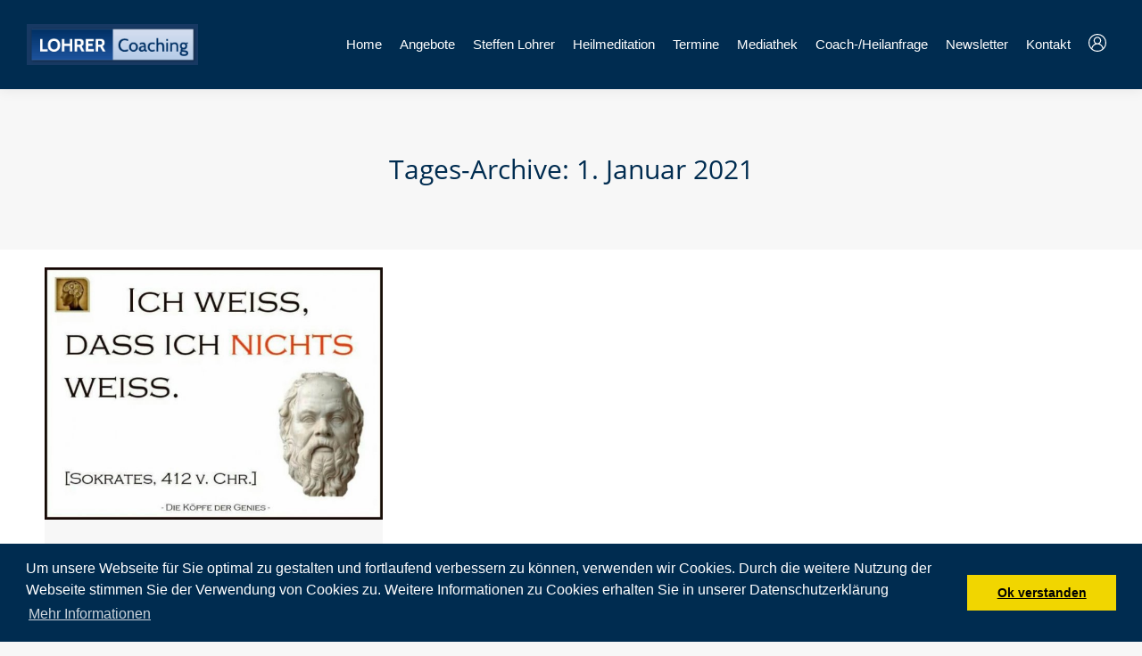

--- FILE ---
content_type: text/css; charset=utf-8
request_url: https://www.lohrer-coaching.de/wp-content/themes/dt-the7-child/style.css?ver=6.9
body_size: 8183
content:
/*
Theme Name:     DT-The7-Child
 Theme URI:      https://neuer.lohrer-coaching.de
 Description:    Mein Child-Theme
 Author:         Karl-Georg Kaempf e.K. 4C Media Berlin
 Author URI:     https://www.4c-media.berlin
 Template:       dt-the7
 Version:        1.0.0
*/
 
/* =Ab hier kannst du deine CSS-Anpassungen eintragen */

.vc_btn3.vc_btn3-color-primary.vc_btn3-style-3d {
color: #fff;
    background-color: #002c50!important;
    box-shadow: 0 5px 0 #cfcfcf;
}

.vc_btn3.vc_btn3-color-grey.vc_btn3-style-3d:active, .vc_btn3.vc_btn3-color-grey.vc_btn3-style-3d.active {
    color: #595959!important;
    background-color: #EBEBEB;
}

#page .mec-event-footer .mec-booking-button:hover, .tinv-modal .mec-event-footer .mec-booking-button:hover, #page .dt-form button:hover, .tinv-modal .dt-form button:hover, #page #page .widget .dt-form .dt-btn:hover, .tinv-modal #page .widget .dt-form .dt-btn:hover, #page .widget .dt-form .dt-btn:hover, .tinv-modal .widget .dt-form .dt-btn:hover, #page input[type="reset"]:hover, .tinv-modal input[type="reset"]:hover, #page .wpcf7-submit:hover, .tinv-modal .wpcf7-submit:hover, #page .nsu-submit:hover, .tinv-modal .nsu-submit:hover, #page .dt-wc-btn:hover, .tinv-modal .dt-wc-btn:hover, #page input#place_order:hover, .tinv-modal input#place_order:hover, #page .woocommerce-Reviews .submit:not(.box-button):hover, .tinv-modal .woocommerce-Reviews .submit:not(.box-button):hover, #page input.button:hover, .tinv-modal input.button:hover, #page input[name="save_address"]:hover, .tinv-modal input[name="save_address"]:hover, #page .wc-layout-list .woo-buttons a:hover, .tinv-modal .wc-layout-list .woo-buttons a:hover, #page .post-password-form input[type="submit"]:hover, .tinv-modal .post-password-form input[type="submit"]:hover, #page .mc4wp-form input[type="submit"]:hover, .tinv-modal .mc4wp-form input[type="submit"]:hover, #page div.mc4wp-form button[type="submit"]:hover, .tinv-modal div.mc4wp-form button[type="submit"]:hover, #page .tml-submit-wrap input[type="submit"]:hover, .tinv-modal .tml-submit-wrap input[type="submit"]:hover, #page .wpcf7-form input[type="submit"]:hover, .tinv-modal .wpcf7-form input[type="submit"]:hover, #page input[type="submit"]:not([name="update_cart"]):hover, .tinv-modal input[type="submit"]:not([name="update_cart"]):hover, #page .woocommerce-widget-layered-nav-dropdown__submit:hover, .tinv-modal .woocommerce-widget-layered-nav-dropdown__submit:hover, #page .give-btn.give-btn-reveal:hover, .tinv-modal .give-btn.give-btn-reveal:hover, #page .give-submit.give-btn:hover, .tinv-modal .give-submit.give-btn:hover, #page .wc-block-filter-submit-button:hover, .tinv-modal .wc-block-filter-submit-button:hover {
    color: #f7f7f7!important;
    background-color: #EBEBEB;
}


.main-nav > li > a * {
	font-family: "Space Mono", Helvetica, Arial, Verdana, sans-serif;
}
.main-nav > li > a svg {
	display: inline-block;
	width: 20px;
	height: 20px;
}
.masthead:not(.side-header).full-height .main-nav > li.wpmenucartli > a {
	background-color: #339237;
    padding: 1em;
}

/* open-sans-regular - latin */
@font-face {
  font-family: 'Open Sans';
  font-style: normal;
  font-weight: 400;
  src: url('fonts/open-sans-v15-latin-regular.eot'); /* IE9 Compat Modes */
  src: local('Open Sans Regular'), local('OpenSans-Regular'),
       url('fonts/open-sans-v15-latin-regular.eot?#iefix') format('embedded-opentype'), /* IE6-IE8 */
       url('fonts/open-sans-v15-latin-regular.woff2') format('woff2'), /* Super Modern Browsers */
       url('fonts/open-sans-v15-latin-regular.woff') format('woff'), /* Modern Browsers */
       url('fonts/open-sans-v15-latin-regular.ttf') format('truetype'), /* Safari, Android, iOS */
       url('fonts/open-sans-v15-latin-regular.svg#OpenSans') format('svg'); /* Legacy iOS */
}
/* open-sans-700 - latin */
@font-face {
  font-family: 'Open Sans';
  font-style: normal;
  font-weight: 700;
  src: url('fonts/open-sans-v15-latin-700.eot'); /* IE9 Compat Modes */
  src: local('Open Sans Bold'), local('OpenSans-Bold'),
       url('fonts/open-sans-v15-latin-700.eot?#iefix') format('embedded-opentype'), /* IE6-IE8 */
       url('fonts/open-sans-v15-latin-700.woff2') format('woff2'), /* Super Modern Browsers */
       url('fonts/open-sans-v15-latin-700.woff') format('woff'), /* Modern Browsers */
       url('onts/open-sans-v15-latin-700.ttf') format('truetype'), /* Safari, Android, iOS */
       url('fonts/open-sans-v15-latin-700.svg#OpenSans') format('svg'); /* Legacy iOS */
}

body{
/*    font-size: 45px;*/
}

body#the7-body1 #load {
	display: none !important;
	visibility: hidden !important;
}

#main {
    padding: 20px 0px 0px 0px!important;
}

#exitpopup-modal .exitpopup-modal-footer {
	font-weight: bold;
	margin-top: 15px;
}

input[type="text"], input[type="search"], input[type="tel"], input[type="url"], input[type="email"], input[type="number"], input[type="date"], input[type="range"], input[type="password"], select, textarea, .wpcf7-number {
    border-width: 2px !important;
}

payment_methods label {
    font-size: 20px!important;
}

.page-title h1, .page-title h1 *, .page-title h1 a:hover, #page .page-title .entry-title {
    color: #002c50;
}

.wc-shopping-cart.shopping-cart{
	/*display: none;*/
}
.page-id-54574 .wc-shopping-cart.shopping-cart{
	display: block;
}

.product-template-default .wc-shopping-cart.shopping-cart {
    display: block;
}


.header-bar {
	padding-right: 40px;
}

.aio-icon i {
    color: #002C53;
}

.white-sign .aio-icon i{
    color: #fff !important;
}

.vc_column-inner.vc_custom_1639472651431 .uavc-list-icon.uavc-list-icon-wrapper.ult-adjust-bottom-margin   {
    margin-bottom: 0px !important;
}

.vc_column-inner.vc_custom_1639473954489 h3{
    margin-top: 40px;
    font-size: 20px;
}

h3.aio-icon-title.ult-responsive {
    font-weight: bold!important;
}

/* Karl CSS */
.w3eden {
    width: 53%!important;
	margin-left: auto;
    margin-right: auto;
}


.w3eden .btn {
	text-transform: none !important;
	font-size: 16px;
	font: normal 16px / 27px "Open Sans", Helvetica, Arial, Verdana, sans-serif !important;
    word-spacing: normal !important;
	font-weight: bold !important;
	padding: 15px 22px 10px 22px !important;
	letter-spacing: 0px !important;
	}


[class^=soc-font-] {
    font-size: 30px!important;
}

.soc-ico a {
	margin-right: 5px!important;
}

strong.ptitle {
    display: none;
}

.w3eden .btn-primary {
    background-color: #002c50;
    color: #FFFFFF;
}


#content > div.vc_row.wpb_row.vc_row-fluid.leistungen div.wpb_text_column.wpb_content_element.home-pic-text > div > p {
    font-size: 15px!important;
	font-weight: bold;
}

.wpb_text_column.wpb_content_element.home-pic-text {
    position: relative;
    bottom: 36px!important;
}

.wpb_text_column.wpb_content_element.home-pic-text-manager {
    position: relative;
    bottom: 40px!important;
}

.wpb_text_column.wpb_content_element.gabe-text {
    margin-bottom: 12px!important;
}

.entry-excerpt {
    display: none;
}

a.post-details.details-type-link {
    margin-bottom: 15px;
}

.icon-name>div>p {
    font-family: open sans!important;
	font-size: 90%;
}

.shariff ul {
    justify-content: center!important;
}

.single-share-box {
    display: none;
}

/*.w3eden .wpdm-link-tpl img.wpdm_icon {

    width: 48px !important;
    margin-top: 12px;

}*/

.vc_btn3.vc_btn3-color-grey.vc_btn3-style-3d {
    color: #fff;
    background-color: #002c50;
    box-shadow: 0 5px 0 #cfcfcf;
}


ul.list2 li {
    font-size: 19px;
}

.blog-shortcode.blog-masonry-shortcode-id-efd7b58d72e206c7f949cf2d74ca361d .entry-title a, .blog-shortcode.blog-masonry-shortcode-id-efd7b58d72e206c7f949cf2d74ca361d.owl-carousel .entry-title a {
    color: #002c50;
}

div#mergeRow-gdpr {
    margin-bottom: 25px;
}

div#mc_embed_signup_scroll {
    display: flex;
    flex-direction: column;
    align-items: center;
}



.vc_row.wpb_row.vc_row-fluid.ult-vc-hide-row.vc_row-has-fill {
    display: flex;
    flex-wrap: wrap;
}

.vc_custom_heading.vc_gitem-post-data.vc_gitem-post-data-source-post_excerpt {
    display: none;
}

.vc_btn3.vc_btn3-color-juicy-pink, .vc_btn3.vc_btn3-color-juicy-pink.vc_btn3-style-flat {
    color: #fff;
    background-color: #002c50!important;
}

.upb_bg_overlay {
   background-color: #ffffff!important; 
}


.ytp-title {
    display: none!important;
}


li.current-menu-item a:active .menu-text {
color: #d5e4f8!important
}

.iron-audioplayer .player .control {
    bottom: 80px;
}

.icon-name {
font: "Open Sans", Helvetica, Arial, Verdana, sans-serif;
}

.woocom-project {
    position: relative;
    max-width: 300px;
    margin-left: auto;
    margin-right: auto;
}
.wpb_text_column.wpb_content_element.home-pic-text {
    position: relative;
    bottom: 75px;
    padding: 10px;
    text-align: center;
}

.wpb_text_column.wpb_content_element.home-pic-text-manager {
    position: relative;
    bottom: 89px;
    padding: 10px;
    text-align: center;
}

.vc_btn3-container.vc_btn3-inline {
    margin-bottom: 35px;
}

div.vc-hoverbox-block-inner h2 {
    margin-top: 210px;
}

.vc-hoverbox-inner {
min-height: 300px!important;
}

p.groesser {
font-size: 120%;	
	
}

.exitpopup-modal-window {
    width: 450px!important;
    height: 550px!important;
}

div.mc_embed_signup_scroll.clear {
    display: flex;
}

.blocksatz p {
	text-align: justify;
}

.icon-name > div > p {
	  color: #002c50;
    position: relative;
    bottom: 40px;
}

.wpb_video_widget, .shadow{
	 box-shadow: 5px 10px 20px rgba(0, 0, 0, 0.6);
}

.wpb_video_widget.vc_video-aspect-ratio-169 .wpb_video_wrapper {
	overflow: hidden;
}

.rll-youtube-player{
	padding-bottom: unset !important;
    height: unset !important;
    overflow: unset !important;
    max-width: unset !important;
}

.wpb_video_widget.wpb_content_element.vc_clearfix.vc_video-aspect-ratio-169.vc_video-el-width-100.vc_video-align-left {
/*
    content: "";
    -webkit-box-shadow: 0 15px 10px rgba(0, 0, 0, 0.6);
    box-shadow: 5px 10px 20px rgba(0, 0, 0, 0.6);
    left: 5px;
    right: 50%;
    bottom: 8px;
    height: 30%;
    z-index: -1;
    border-radius: inherit;
    -webkit-transform-origin: 0 0;
*/
}

.responsive-video iframe {
/*
    content: "";
    -webkit-box-shadow: 0 15px 10px rgba(0, 0, 0, 0.6);
    box-shadow: 5px 10px 20px rgba(0, 0, 0, 0.6);
    left: 5px;
    right: 50%;
    bottom: 8px;
    z-index: -1;
    border-radius: inherit;
    -webkit-transform-origin: 0 0;
*/
}



.vc_btn3.vc_btn3-color-grey.vc_btn3-style-3d {
    color: #fff;
    background-color: #002c50;
    box-shadow: 0 5px 0 #cfcfcf;
}

.accent-icon-color .aio-icon > i {
    color: #002c50 !important;
}

.vc_btn3-container.vc_btn3-center .vc_btn3-block.vc_btn3-size-lg {
    padding-top: 27px;
    padding-bottom: 27px;
	font-weight: 700;
}

.light-preset-color .masthead:not(#phantom):not(.sticky-on) .main-nav > li > a, 
.light-preset-color .masthead:not(#phantom):not(.sticky-on) .main-nav > li > a .menu-text, 
.light-preset-color .masthead:not(#phantom):not(.sticky-on) .main-nav > li > a .subtitle-text{
	color: #002c50 !important;
}

.light-preset-color .masthead:not(#phantom):not(.sticky-on) .main-nav > li > a:hover span,
.light-preset-color .masthead:not(#phantom):not(.sticky-on) .main-nav > li.act > a > span{
	color: #002c50 !important;
}


.light-preset-color .masthead:not(#phantom):not(.sticky-on):not(.sticky-mobile-on) .l-to-r-line > li > a i.underline, .light-preset-color .masthead:not(#phantom):not(.sticky-on):not(.sticky-mobile-on) .from-centre-line > li > a .menu-item-text:before, .light-preset-color .masthead:not(#phantom):not(.sticky-on):not(.sticky-mobile-on) .upwards-line > li > a .menu-item-text:before, .light-preset-color .masthead:not(#phantom):not(.sticky-on):not(.sticky-mobile-on) .downwards-line > li > a .menu-item-text:before, .light-preset-color .masthead:not(#phantom):not(.sticky-on):not(.sticky-mobile-on) .active-line-decoration > li.act > a .decoration-line, .light-preset-color .masthead:not(#phantom):not(.sticky-on):not(.sticky-mobile-on) .hover-line-decoration > li > a:hover .decoration-line, .light-preset-color .masthead:not(#phantom):not(.sticky-on):not(.sticky-mobile-on) .hover-line-decoration > li.dt-hovered:not(.act) > a .decoration-line, .light-preset-color .masthead:not(#phantom):not(.sticky-on):not(.sticky-mobile-on) .dt-mobile-menu-icon .lines, .light-preset-color .masthead:not(#phantom):not(.sticky-on):not(.sticky-mobile-on) .dt-mobile-menu-icon .lines:before, .light-preset-color .masthead:not(#phantom):not(.sticky-on):not(.sticky-mobile-on) .dt-mobile-menu-icon .lines:after {
    background-color: #002c50;
}
.hoverbox h2 {
	font-size: 20px;
	color: #ffffff;
}

.wpb_column.vc_column_container.vc_col-sm-6.vc_col-has-fill {
    display: flex !important;
}


[class^=soc-font-] {
    position: relative;
    z-index: 2;
    font-family: icomoon-the7-social-icons-16x16;
    font-size: 21px;
}

.accent-icon-bg .aio-icon {
    background: #002c50 !important;
}

.st-content {
    display: none !important;
    padding: 0px 0 0px !important;
}

#mc_embed_signup .mc-field-group {
    padding-bottom: 0%!important;
    }

#mc_embed_signup .button {
    clear: both;
    background-color: #002c50!important;
   
}


/* -- */




.myinfobox i.icomoon-icomoonfree-16x16-home, .myinfobox i.icomoon-icomoonfree-16x16-mobile, .myinfobox i.icomoon-icomoonfree-16x16-envelop {
	color: #fff !important;
}



h2{
	margin-bottom: 20px;
}

#main-slideshow h1{
	text-shadow: 2px 2px 4px rgba(0,0,0,0.45);
/*
	color: #fff;
	font-size: 77px !important;
	line-height: 84px !important;
*/
}

#primary-menu.main-nav{
/*	padding-right: 40px;*/
}

/* List1 */
ul.list1 li{
	font-weight: 700;
	font-size: 18px;
	list-style: none;
	padding-bottom: 7px;
}

ul.list1 li:before{
	content: '';
   display: inline-block;
   height: 15px;
   width: 8.8px;
   background-image: url(images/my-arrow.svg);
	background-repeat: no-repeat;
	padding-right: 10px;
	background-position-y: 0px;
}

/* List2 */

ul.list2 li{
/*	font-weight: 700;*/
	font-size: 18px;
	list-style: none;
	padding-bottom: 7px;
}

ul.list2 li:before{
	content: '';
   display: inline-block;
   height: 15px;
   width: 8.8px;
   background-image: url(images/my-arrow.svg);
	background-repeat: no-repeat;
	padding-right: 10px;
	background-position-y: 0px;
}

/* List3 */

ul.list3 li{
/*	font-weight: 700;*/
	font-size: 16px;
	list-style: none;
	padding-bottom: 1px;
}

ul.list3 li:before{
	content: '';
   display: inline-block;
   height: 13px;
   width: 8.8px;
   background-image: url(images/my-arrow.svg);
	background-repeat: no-repeat;
	padding-right: 10px;
	background-position-y: 0px;
}




div.steps{	
	display: flex;
	flex-direction: row;
	background-color: #002c50;
	color: #fff;
	height: 46px;
	border: 1px solid #002c50;
	border-radius: 23px;
	margin-bottom: 5px;
}

div.nmr{
	background-color: #fff;
	color: #002c50;
/*	margin: 1px;*/
	height: 46px;
	min-width: 46px;
	border-radius: 23px;
	line-height: 46px;
    text-align: center;
	font-weight: 700;
}

div.li-item{
	line-height: 46px;
	padding-left: 10px;
	display: inline-block;
}


#stepswrap>.vc_column-inner>.wpb_wrapper{
	display: flex;
	flex-direction: row;
}


#steplist, #steptext{
	width: 50%;
}

#steptext{
	padding-left: 40px;
}


/* Download Manager */

/*.pdfd div.w3eden .btn-primary{
	background-color: transparent !important;
}*/

.pdfd div.w3eden{
	width: 100% !important;
}

.pdfd div.w3eden div.media{
/*	display: flex;*/
	justify-content: center;
	padding: 9px 0;
}

.pdfd div.w3eden div.media .media-body{
	display: contents;
}

.pdfd div.w3eden div.media .media-body a.wpdm-download-link{
	display: inline-block;
}

.pdfd div.w3eden a.wpdm-download-link.btn-primary:hover{
	background-color:transparent !important;
}

.mydllink.wpdm-download-link.btn.btn-primary, .mydllink.wpdm-download-link.btn{
	box-shadow: none !important;
	background-image: linear-gradient(rgba(0,0,0,0),rgba(0,0,0,.0)) !important;
	font-family: "Open Sans", Helvetica, Arial, Verdana, sans-serif !important;
	text-transform: none !important;
	font-size: 16px !important;
	padding-top: 19px;
	background-color: transparent;
} 



div.w3eden p{
	display: none;
}

/*div.w3eden{
	position: relative;
	top: 0;
	background-color: #002c50;
	border-radius: 5px;
	box-shadow: 0 5px 0 #cfcfcf;
	border: 1px solid transparent;
	border: 0 none !important;
	-webkit-transition: all 0.2s ease-in-out;
    transition: all 0.2s ease-in-out;
}*/

/*div.w3eden:hover{
	background-color: #EBEBEB;
	top: 3px;
	box-shadow: 0 2px 0 #cfcfcf;
}*/

.w3eden .btn-primary:hover, .w3eden .btn-primary:focus, .w3eden .btn-primary:active, .w3eden .btn-primary.active, .w3eden .btn-primary:active:focus, .w3eden .btn-primary:active:hover, .w3eden .btn-primary.active:focus, .w3eden .btn-primary.active:hover, .w3eden .show > .btn-primary.dropdown-toggle, .w3eden .show > .btn-primary.dropdown-toggle:focus, .w3eden .show > .btn-primary.dropdown-toggle:hover{
	background-color: transparent !important; 
	color: #002c50 !important;
}


.w3eden a.btn-primary:hover:not(.btn-simple){
	color: #002c50 !important;
}

.w3eden .btn-primary{
}

.w3eden .card{
	display: block !important;
}

a.mydllink, a.wpdm-download-link{
	display: block;
	height: 58px;
	line-height: 58px;
	color: #fff; 
	text-align: left;
	font-weight: bold;
}

a.mydllink, a.wpdm-download-link {
/*
    text-align: center;
    font-weight: bold;
*/
}

a.mydllink:hover, a.wpdm-download-link:hover{
	text-decoration: none;
}




.w3eden .wpdm-link-tpl img.wpdm_icon{
	margin-bottom: 5px !important;
}


/* Fix Downloadlink */

.w3eden .card-body{
	padding: 0px;
}


.ml-3.wpdmdl-btn{
	margin: 0 !important;
	width: auto !important;
	display: block !important;
	
}

.w3eden .btn,
.w3eden .media {
	display: block;
}
div.w3eden,
.w3eden .card {
	border: 0 none;
}

.link-template-default.card.mb-2{
	margin: 0;
}

.woocommerce-product-details__short-description div.w3eden{
	margin-left: 0;
}

/*#002c50*/

/* Queries */

/* Keep Main Menu in one row */
@media screen and (max-width: 1400px) and (min-width: 1071px){
	.inline-header .branding {
    	max-width: 15vw;
	}
	.branding>a,
	.transparent .masthead:not(.side-header-h-stroke) .branding>a {
    	padding: 0;
	}
	.main-nav>li>a {
    	margin: 12px 6px 12px 6px!important;
    	padding: 2px;
	}
	.main-nav>li>a .menu-text {
		font: normal 1.18vw / 20px "Andale Mono",Helvetica,Arial,Verdana,sans-serif;
		text-transform: none;
	}
}

@media (max-width: 1320px){

.sm-md {
	display: none;
}

.mini-widgets {
    padding: 0px 0px 0px 15px!important;
}

.main-nav > li > a {
    margin: 18px 8px 18px 8px!important;
    padding: 4px 2px 4px 2px;
}

.header-bar {
    padding-right: 8px;
}

}

@media (min-width: 1321px){
.mini-widgets {
    padding: 0px 0px 0px 15px!important;
}

.header-bar {
    padding-right: 20px;
}

.main-nav > li > a {
    margin: 18px 10px 18px 10px;
    padding: 4px 4px 4px 4px;
}

}

@media (max-width: 1070px){
	/* Mobile Menu */
	.main-nav > li > a .menu-text {
		font: normal bold 17px / 20px "Open Sans", Helvetica, Arial, Verdana, sans-serif!Important;
		text-transform: none;
	}
}


@media (max-width: 1140px){	
	#steplist{
	width: 60%;
}
	#steptext{
	width: 40%;
}	
}

@media (max-width: 990px){
	#steplist{
	width: 65%;
}
	#steptext{
	width: 35%;
}	
}

@media (max-width: 900px){
#stepswrap>.vc_column-inner>.wpb_wrapper{
	display: block;
}	
	#steplist{
	width: auto;
}
	#steptext{
	width: auto;
		padding: 0 10px;
}	
}

@media (max-width: 545px){
	div.steps{	
	height: auto;
}

.w3eden {
    width: 95%!important;
    margin-left: auto;
    margin-right: auto;
}


div.li-item{
	line-height: normal;
	padding: 11px 0 11px 10px; 
}	

.exitpopup-modal-window {
    width: 100% !important;
    height: 100% !important;
}

}

/* Mailchimp response messages */
#mce-responses .response {
    padding: .75rem 1.25rem !important;
    margin-bottom: 1rem;
    border: 1px solid transparent;
    border-radius: .25rem;
}
#mce-responses #mce-success-response {
	color: #155724 !important;
    background-color: #d4edda;
    border-color: #c3e6cb;
}
#mce-responses #mce-error-response {
	color: #721c24 !important;
    background-color: #f8d7da;
    border-color: #f5c6cb;
}




#custom_html-3 > div.textwidget.custom-html-widget > ul > li > a {
    display: block;
    position: relative;
    padding: 0 0 10px;
    text-decoration: none;
}

.w3eden .thumbnail {
    display: block;
    padding: 4px;
    margin-bottom: 0px!important;
    line-height: 1.42857143;
    background-color: #002C51;
    border: none;
    border-radius: 4px;
    -webkit-transition: border 0.2s ease-in-out;
    -o-transition: border 0.2s ease-in-out;
    transition: border 0.2s ease-in-out;
}
div.media-body {
    display: none!important;
}

/*div.w3eden {
    box-shadow: 0 5px 0 #cfcfcf;
}*/

.pdfd div.w3eden div.media {
/*     display: flex; */
    justify-content: center;
    padding: 0px 0!important;
}

.author-info.entry-author {
    display: none;
}

#bottom-bar {
    color: #6d6e74;
}

.mobile-main-nav li.act>a .menu-text,
.mobile-main-nav li.act>a .subtitle-text,
.dt-mobile-header .mobile-main-nav .sub-nav>li.act>a .subtitle-text,
.dt-mobile-header .mobile-main-nav .sub-nav>li.act>a .menu-text {
    color: #002c4f;
}


#the7-body .w3eden a.btn-primary {
    border-color: #002c50;
    color: #fff;
    text-align: center;
	height: auto;
	text-decoration: none;
}
#the7-body .w3eden a.btn-primary:hover {
	color: #fff !important;
}

body {
  font-family: open sans !important;
}

h2 {
  margin-bottom: 20px;
  font-size: 1.5em;
}

footer#footer {
  color: #ffff !important;
}

img.wpdm_icon {
  display: none;
}

.ml-3 {
  margin-left: 0rem !important;
}

input.wpcf7-form-control.wpcf7-text {
  width: 300px;
}

#mc_embed_signup input.button {
  display: block;
  width: 105% !important;
  margin: 0 0 10px 0;
  min-width: 90px;
	    margin-top: 20px;
    margin-bottom: 40px;
}

.w3eden .btn-primary {
  border-color: #002c50;
  color: #ffffff;
}

span.wpcf7-form-control.wpcf7-checkbox.wpcf7-validates-as-required {
  display: flex;
  flex-direction: column;
  /* margin-bottom: 20px; */
}

.coaching-block.wpb_column.vc_column_container.vc_col-sm-6 {
  position: relative;
  bottom: 17px;
}
div.h1-coaching-ausbildung {
  position: relative;
  top: 33px;
}

.light-preset-color.masthead:not(#phantom):not(.sticky-on) .main-nav > li > a,
.light-preset-color.masthead:not(#phantom):not(.sticky-on)
  .main-nav
  > li
  > a
  .menu-text,
.light-preset-color.masthead:not(#phantom):not(.sticky-on)
  .main-nav
  > li
  > a
  .subtitle-text,
.light-preset-color.masthead:not(#phantom):not(.sticky-on)
  .main-nav
  > li
  > a:hover
  span,
.light-preset-color.masthead:not(#phantom):not(.sticky-on)
  .main-nav
  > li.act
  > a
  > span {
  color: #002c50 !important;
  background: none;
}

#custom_html-3 > div.textwidget.custom-html-widget > ul > li > a {
  display: block;
  position: relative;
  padding: 0 0 10px;
  text-decoration: none;
}

div.wpforms-container-full .wpforms-form input[type='submit'],
div.wpforms-container-full .wpforms-form button[type='submit'],
div.wpforms-container-full .wpforms-form .wpforms-page-button {
  background: #002c50;
  border: none;
  color: #fff;
  font-size: 14px;
}
div.wpforms-container-full .wpforms-form input[type='submit']:hover,
div.wpforms-container-full .wpforms-form button[type='submit']:hover,
div.wpforms-container-full .wpforms-form .wpforms-page-button:hover {
  background: #00adef;
  border: none;
}
.coaching-heilung h5 {
  font-weight: 500;
  font-size: 18px;
  margin-bottom: 10px !important;
  clear: both;
}
.coaching-heilung h5 a {
  color: #21559b;
  font-weight: 600;
}
.bold-option .wpforms-field-label-inline {
  font-weight: 600 !important;
  font-size: 18px !important;
}
.et_bloom .et_bloom_form_container,
.et_bloom .et_bloom_form_container div,
.et_bloom .et_bloom_form_container span,
.et_bloom .et_bloom_form_container h2,
.et_bloom .et_bloom_form_container h3,
.et_bloom .et_bloom_form_container h4,
.et_bloom .et_bloom_form_container p,
.et_bloom .et_bloom_form_container a,
.et_bloom .et_bloom_form_container font,
.et_bloom .et_bloom_form_container img,
.et_bloom .et_bloom_form_container strike,
.et_bloom .et_bloom_form_container strong,
.et_bloom .et_bloom_form_container b,
.et_bloom .et_bloom_form_container u,
.et_bloom .et_bloom_form_container i,
.et_bloom .et_bloom_form_container ol,
.et_bloom .et_bloom_form_container ul,
.et_bloom .et_bloom_form_container li {
  font-family: 'Open Sans', helvetica, arial, sans-serif !important;
}
.et_bloom .et_bloom_optin .et_bloom_form_container p,
.et_bloom .et_bloom_optin .et_bloom_form_container p span,
.et_bloom .et_bloom_optin .et_bloom_form_container p strong,
.et_bloom .et_bloom_optin .et_bloom_form_container form input,
.et_bloom .et_bloom_optin .et_bloom_form_container form button span {
  font-family: 'Open Sans', helvetica, arial, sans-serif !important;
}
.snp-pop-69371 .bld-step-1-el-6 label span {
  color: #ffffff;
  font-size: 12px;
  white-space: normal;
}


#main > .wf-wrap {
    padding: 0 44px;
}

#custom_html-3 > div.textwidget.custom-html-widget > ul > li > a {
    display: block;
    position: relative;
    padding: 0 0 10px;
    text-decoration: none;
}

/*div.w3eden {
    position: relative;
    top: 0;
    background-color: #002c50!important;
    border-radius: 5px!important;
    box-shadow: 0 5px 0 #cfcfcf!important;
    border: 1px solid transparent;
    -webkit-transition: all 0.2s ease-in-out;
    transition: all 0.2s ease-in-out;
}*/

.w3eden .thumbnail {
    display: block;
    padding: 4px;
    margin-bottom: 0px!important;
    line-height: 1.42857143;
    background-color: #002C51;
    border: none;
    border-radius: 4px;
    -webkit-transition: border 0.2s ease-in-out;
    -o-transition: border 0.2s ease-in-out;
    transition: border 0.2s ease-in-out;
}
div.media-body {
    display: none!important;
}

/*div.w3eden {
    box-shadow: 0 5px 0 #cfcfcf;
}*/

.pdfd div.w3eden div.media {
/*     display: flex; */
    justify-content: center;
    padding: 0px 0!important;
}

.author-info.entry-author {
    display: none;
}

#bottom-bar {
    color: #6d6e74;
}

.mobile-main-nav li.act>a .menu-text,
.mobile-main-nav li.act>a .subtitle-text,
.dt-mobile-header .mobile-main-nav .sub-nav>li.act>a .subtitle-text,
.dt-mobile-header .mobile-main-nav .sub-nav>li.act>a .menu-text {
    color: #002c4f;
}

#the7-body .vc_btn3-container.vc_btn3-center .vc_btn3-block.vc_btn3-size-lg,
#the7-body .w3eden a.wpdm-download-link.btn-primary {
	padding: 10px 22px;
	display: flex;
	align-items: center;
	justify-content: center;
	min-height: 50px;
	line-height: 50px;
	border-radius: 5px;
	transition: all .3s;
    box-shadow: 0 5px 0 #cfcfcf;
	position: relative;
}

#the7-body .w3eden a.wpdm-download-link.btn-primary:hover {
	color: #5e5e5e !important;
    background-color: #EBEBEB !important;
	border-color: #EBEBEB !important;
	box-shadow: 0 2px 0 #cfcfcf;
    top: 3px;
}
#the7-body .woocommerce button, #the7-body .woocommerce .button {
	padding-top: 1em;
    padding-bottom: 1em;
    padding-left: 1em;
    padding-right: 1em;
    width: auto;
}
#the7-body #place_order,
#the7-body .checkout-button.wc-forward {
	width: 100%;
	background-color: #339237;
}

#the7-body .cart-btn-on-img .woo-buttons a {
	background-color: #6DAB3C;
}

#the7-body .text-bigger {
	font-size: 1.2rem;
	line-height: 1.5em;
}

#the7-body .checkout-page-title {
	margin-bottom: 3rem;
}
#the7-body .checkout-page-title .checkout-breadcrumbs {
	display: none;
	visibility: hidden;
}

#the7-body a.showcoupon {
	text-decoration: underline;
}
#the7-body .wc-order-review #order_review {
	--the7-base-font-size: 16px;
	display: flex;
	flex-wrap: wrap;
	flex-direction: row;
}

#the7-body .wc-order-review #order_payment_heading,
#the7-body .wc-order-review #order_review_heading {
	font: var(--the7-h3-font);	
}

#the7-body .wc-order-review #order_payment_heading {
	order: 2;
}
#the7-body .wc-order-review .woocommerce-checkout-review-order-table {
	order: 1;
	margin-bottom: 3rem;
	background: transparent;
}
#the7-body .wc-order-review #payment {
	order: 3;
}
#the7-body .wc-order-review #order_review .wc-gzd-checkbox-placeholder {
	order: 5;
}
#the7-body .wc-order-review #order_review .wc-gzd-order-submit {
	order: 6;
}

#the7-body .woocommerce-checkout-payment {	
	
    margin-bottom: 2rem;
}
#the7-body #wcpay-card-element, #the7-body #wcpay-sepa-element {
	display: flex;
	align-items: center;
}
#the7-body .__PrivateStripeElement {
	width: 100%;
}
#the7-body .wc_payment_method {
	margin-bottom: 1rem;
	padding-bottom: 1rem;
	border-bottom: 1px solid var(--the7-divider-color);
}
#the7-body .wc_payment_method > label {
	cursor: pointer;	
}
#the7-body .wc_payment_method > label:hover {
	color: #000;
	text-decoration: underline;
}
#the7-body .wc_payment_method .payment_box {
	margin-left: 1.5rem;
}
#the7-body #footer .wf-wrap,
#the7-body #main .wf-wrap {
	padding: 0 50px !important;
}
#the7-body #main .wf-wrap {
	margin-bottom: 5rem;	
}

#the7-body .woocommerce-cart-wrap .the7-cart-form, #the7-body .woocommerce-cart-wrap .cart-collaterals {
	width: 100%;
}
#the7-body .wc-order-review,
#the7-body .woocommerce-cart-wrap .cart-collaterals {
	margin-left: 0;
}

#the7-body .woocommerce-cart-wrap .cart-collaterals .cart_totals {
	display: grid;
    grid-template:
        "A B"
        "A C";
}
@media only screen and (max-width: 767px) {
	#the7-body .woocommerce-cart-wrap .cart-collaterals .cart_totals {
		display: grid;
		grid-template:
			"A"
			"B"
			"C";
	}
}

#the7-body #main .wf-wrap, .page-title .wf-wrap, .fancy-header .wf-wrap {
	padding: 0;
}

#the7-body .woocommerce-cart-wrap .cart_totals h2 {
	font-size: 2rem;
    font-weight: normal;
    grid-area: A;
}

#the7-body .woocommerce-cart-wrap .cart-collaterals .shop_table {
	grid-area: B;
}
#the7-body .woocommerce-cart-wrap .cart-collaterals .wc-proceed-to-checkout {
	grid-area: C;
}
#the7-body .the7-woocommerce-checkout .woocommerce-checkout-review-order-table tr,
#the7-body .woocommerce-cart-wrap .cart_totals tr {
	display: flex;
	justify-content: space-between;
}

#the7-body .the7-woocommerce-checkout .woocommerce-checkout-review-order-table td {
	text-align: right;
}

#page .woocommerce-cart-wrap .quantity input[type='button'].is-form {
	line-height: 1;
	background-color: var(--the7-base-color);
	color: #fff;
	font-weight: bold;
	font-size: 16px;
}

#the7-body .woocommerce button[name="apply_coupon"] {
	font-weight: normal;
}

#the7-body .wc-gzd-product-name-left {
	display: none;
	visibility: hidden;
}
#the7-body form.the7-woocommerce-checkout .form-row .select {
	min-width: 150px;
}
#the7-body form.woocommerce-EditAccountForm .form-row,
#the7-body form.the7-woocommerce-checkout .form-row {
	--the7-top-input-padding: 1em;
	--the7-bottom-input-padding: 1em;
	padding-bottom: 0;
	
}
.woocommerce-MyAccount-navigation > ul li a:hover,
.woocommerce-MyAccount-navigation > ul li.is-active a, 
.woocommerce-MyAccount-navigation > ul li.is-active a:hover {
	color: #000;
}

#the7-body .select2-container--default .select2-selection--single {
	--the7-top-input-padding: .85em;
	--the7-bottom-input-padding: .85em;
	height: auto;
	padding: var(--the7-top-input-padding) var(--the7-right-input-padding) var(--the7-bottom-input-padding) var(--the7-left-input-padding);
	border-width: 2px;
}

#the7-body .select2-container--default .select2-selection--single .select2-selection__arrow {
	top: 16px;
}
#the7-body form .form-row label,
#the7-body form.the7-woocommerce-checkout .form-row label {
	margin-bottom: 0;
}

#the7-body.page-11 .woocommerce {
	display: flex;
	justify-content: stretch;
}
@media only screen and (max-width: 767px) {
	#the7-body.page-11 .woocommerce {
		flex-wrap: wrap;
	}
}
#the7-body.page-11 .woocommerce .woocommerce-MyAccount-content {
	width: 100%;
}







--- FILE ---
content_type: text/css; charset=utf-8
request_url: https://www.lohrer-coaching.de/wp-content/uploads/js_composer/custom.css?ver=8.7.2
body_size: -92
content:
img.wpdm_icon {
    display: none;
}

.media .ml-3 {
margin-left:0rem!important;
}

--- FILE ---
content_type: text/plain
request_url: https://www.google-analytics.com/j/collect?v=1&_v=j102&aip=1&a=1368732426&t=pageview&_s=1&dl=https%3A%2F%2Fwww.lohrer-coaching.de%2F2021%2F01%2F01%2F&ul=en-us%40posix&dt=1.%20Januar%202021%20%7C%20Lohrer%20Coaching%20%7C%20Beratung%20f%C3%BCr%20inneren%20Frieden%2C%20Gesundheit%20%26%20Erfolg&sr=1280x720&vp=1280x720&_u=YEBAAEABAAAAACAAI~&jid=2135743930&gjid=1401738234&cid=758046212.1768987222&tid=UA-70691522-1&_gid=2042996599.1768987222&_r=1&_slc=1&gtm=45He61g1n81KSNHZCWv810537345za200zd810537345&gcd=13l3l3l3l1l1&dma=0&tag_exp=103116026~103200004~104527907~104528501~104573694~104684208~104684211~105391253~115938466~115938469~117041587&z=655373034
body_size: -452
content:
2,cG-5GFN9K1NSC

--- FILE ---
content_type: text/javascript; charset=utf-8
request_url: https://www.lohrer-coaching.de/wp-content/themes/dt-the7-child/js/lc.js
body_size: 16
content:
document.addEventListener('DOMContentLoaded', function (event) {
  const header = document.querySelector('.masthead')
  const footer = document.getElementById('footer')

  const appId = Cookies.get('appId')
  const deviceId = Cookies.get('deviceId')

  if (header && appId) {
    header.remove()
  }
  if (footer && appId) {
    footer.remove()
  }
})
